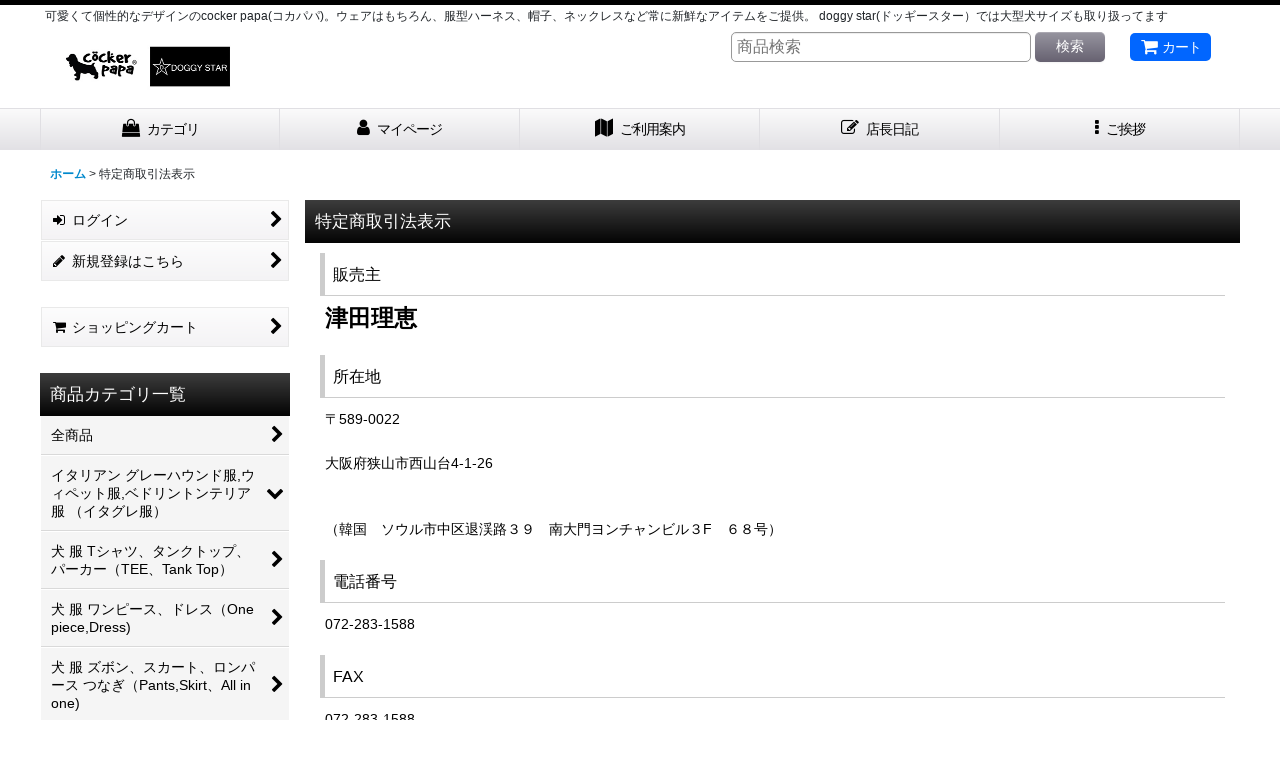

--- FILE ---
content_type: text/html; charset=UTF-8
request_url: https://www.cockerpapa.com/info
body_size: 13141
content:
<!DOCTYPE html><html lang="ja" class="responsive use_hover column_layout wide_layout touch001">
<head>
    <meta charset="utf-8" />
    <title>cocker papa(コカパパ)doggy star(ドッギースター)イタグレ服を中心としたかわいい犬服専門ショップ</title>
    <meta name="keywords" content="イタグレ服/大型犬服/ウィペット服/犬の服" />
    <meta name="description" content="犬服/犬の服/ワンピース/Tシャツ/ロンパース/つなぎ/パーカー/犬のジャンパー/犬のハーネス/犬の帽子/犬のカバン/犬のネクタイ/タンクトップ/大型犬/Tシャツ/首輪/イタリアングレーハウンド服" />
    <meta name="viewport" content="width=device-width, initial-scale=1.0, user-scalable=yes, viewport-fit=cover" />
    <meta name="format-detection" content="telephone=no" />
    <meta name="apple-touch-fullscreen" content="YES" />
    <link rel="alternate" type="application/rss+xml" title="RSS" href="https://www.cockerpapa.com/rss/rss.php" />
    <link rel="canonical" href="https://www.cockerpapa.com/info" />
    <link href="https://www.cockerpapa.com/res/font/icon_font/ocnkiconf.min.css?v=11" rel="stylesheet">
    <link href="https://www.cockerpapa.com/res/touch001/style/ocnk.min.css?v=72" rel="stylesheet" />
    <link href="https://www.cockerpapa.com/res/touch001/style/template.css?1811011563" rel="stylesheet" />
    <link href="https://www.cockerpapa.com/res/touch001/style/default.css?1522656090" rel="stylesheet" />
    <script src="https://www.cockerpapa.com/res/touch001/js/jquery.min.js?1517808840"></script>
<meta name="google-site-verification" content="cT56ygirsidrwnoSNM9CJF06gjb072lC63KltjePVWE" />
<link rel="shortcut icon" type="image/vnd.microsoft.icon" href="https://cockerpapa.ocnk.net/data/cockerpapa/image/favicon.ico">
<link rel="icon" type="image/vnd.microsoft.icon" href="https://cockerpapa.ocnk.net/data/cockerpapa/image/favicon.ico">
<link rel="apple-touch-icon" sizes="57x57" href="https://cockerpapa.ocnk.net/data/cockerpapa/image/apple-touch-icon-57x57.png">
<link rel="apple-touch-icon" sizes="60x60" href="https://cockerpapa.ocnk.net/data/cockerpapa/image/apple-touch-icon-60x60.png">
<link rel="apple-touch-icon" sizes="72x72" href="https://cockerpapa.ocnk.net/data/cockerpapa/image/apple-touch-icon-72x72.png">
<link rel="apple-touch-icon" sizes="76x76" href="https://cockerpapa.ocnk.net/data/cockerpapa/image/apple-touch-icon-76x76.png">
<link rel="apple-touch-icon" sizes="114x114" href="https://cockerpapa.ocnk.net/data/cockerpapa/image/apple-touch-icon-114x114.png">
<link rel="apple-touch-icon" sizes="120x120" href="https://cockerpapa.ocnk.net/data/cockerpapa/image/apple-touch-icon-120x120.png">
<link rel="apple-touch-icon" sizes="144x144" href="https://cockerpapa.ocnk.net/data/cockerpapa/image/apple-touch-icon-144x144.png">
<link rel="apple-touch-icon" sizes="152x152" href="https://cockerpapa.ocnk.net/data/cockerpapa/image/apple-touch-icon-152x152.png">
<link rel="apple-touch-icon" sizes="180x180" href="https://cockerpapa.ocnk.net/data/cockerpapa/image/apple-touch-icon-180x180.png">
<link rel="icon" type="image/png" sizes="192x192" href="https://cockerpapa.ocnk.net/data/cockerpapa/image/android-chrome-192x192.png">
<link rel="icon" type="image/png" sizes="48x48" href="https://cockerpapa.ocnk.net/data/cockerpapa/image/favicon-48x48.png">
<link rel="icon" type="image/png" sizes="96x96" href="https://cockerpapa.ocnk.net/data/cockerpapa/image/favicon-96x96.png">
<link rel="icon" type="image/png" sizes="96x96" href="https://cockerpapa.ocnk.net/data/cockerpapa/image/favicon-160x160.png">
<link rel="icon" type="image/png" sizes="96x96" href="https://cockerpapa.ocnk.net/data/cockerpapa/image/favicon-196x196.png">
<link rel="icon" type="image/png" sizes="16x16" href="https://cockerpapa.ocnk.net/data/cockerpapa/image/favicon-16x16.png">
<link rel="icon" type="image/png" sizes="32x32" href="https://cockerpapa.ocnk.net/data/cockerpapa/image/favicon-32x32.png">
<meta name="msapplication-TileColor" content="#2d88ef">
<meta name="msapplication-TileImage" content="/mstile-144x144.png">
</head>

<body class="legal_page_body">
<div id="container" class="jpn_version visitor use_side_menu has_left_side_menu">
<div id="inner_container" class="vertical_stacking">

<div id="main_wrapper" class="stacking_item">

    <header>
        <div id="header_wrapper" class="standard_header has_search_bar">
            <div id="header" class="header">
                <div class="copy center_aligned_copy fix_center">
可愛くて個性的なデザインのcocker papa(コカパパ)。ウェアはもちろん、服型ハーネス、帽子、ネックレスなど常に新鮮なアイテムをご提供。
doggy star(ドッギースター）では大型犬サイズも取り扱ってます

                </div>
                <div id="header_area" class="fix_center">
                    <div id="inner_header" class="flex_layout flex_j_between flex_nowrap">
                        <div class="header_left menu_opener_box left_menu_opener_box">
<div class="header_nav">
    <ul class="inner_header_nav  flex_layout flex_nowrap inner_header_nav_column1 reset_list_style">
        <li class="header_nav_item wrapped_item h_side_menu_opener flex_layout has_nav_icon" data-type="left">
            <a href="javascript:void(0);" class="nav_btn flex_layout flex_a_center" role="button">
                <div class="nav_text flex_s_center">
                    <i class="fa fa-bars menu_nav_icon" aria-hidden="true"></i>

                    <span class="nav_label"> メニュー</span>
                </div>
            </a>
        </li>
    </ul>
</div>
                        </div>
                        <div class="header_center center_shop_name flex_s_center">
                            <div class="shop_name_box">
                                <div class="shoplogo" itemscope="itemscope" itemtype="http://schema.org/Organization">
                                    <a itemprop="url" href="https://www.cockerpapa.com/">
                                        <img itemprop="logo" src="https://www.cockerpapa.com/data/cockerpapa/image/20220204_bfea31.jpg" alt="cocker papa" />
                                    </a>
                                </div>
                            </div>
                        </div>
                        <div class="header_right header_nav_size1">
<div class="header_nav">
    <ul class="inner_header_nav  flex_layout flex_nowrap flex_j_end inner_header_nav_column1 reset_list_style">
        <li class="header_nav_item wrapped_item h_cart flex_layout has_nav_icon">
            <a href="https://www.cockerpapa.com/cart" class="nav_btn flex_layout flex_a_center">
                <div class="nav_text flex_s_center">
                    <i class="fa fa-shopping-cart menu_nav_icon" aria-hidden="true"><span class="cart_qty"></span></i>

                    <span class="nav_label">カート</span>
                </div>
            </a>
        </li>
    </ul>
</div>
                        </div>
                    </div>
<div class="search_bar hidden_search_bar has_header_right_size1 header_search_bar">
    <div class="inner_search_bar fix_center">
                                    <div class="search form_data" itemscope="itemscope" itemtype="http://schema.org/WebSite">
                                <meta itemprop="url" content="https://www.cockerpapa.com" />
                                <form class="search_form" method="get" action="https://www.cockerpapa.com/product-list" role="search" itemprop="potentialAction" itemscope="itemscope" itemtype="http://schema.org/SearchAction">
                                    <meta itemprop="target" content="https://www.cockerpapa.com/product-list/?keyword={keyword}" />
                                    <input type="hidden" name="search_tmp" value="検索">                                    <input type="search" class="search_box" name="keyword" value="" placeholder="商品検索" itemprop="query-input" />
                                    <span class="global_btn">
                                        <button type="submit" class="searchinput btn_color_common btn_size_small vami" name="Submit" value="検索">
                                            <span class="button_head_space"></span>
                                            <span class="button_text">検索</span>
                                            <span class="button_end_space"></span>
                                        </button>

                                    </span>
                                </form>
                            </div>

        <span class="close_btn_box">
            <a href="javascript:void(0);" class="search_close icon_btn" aria-label="キャンセル" role="button">
                <span class="close_btn"><i class="fa fa-times" aria-hidden="true"></i></span>
            </a>
        </span>
    </div>
</div>
                </div>
            </div>

            <nav class="header_global_nav wide_decrement_column">
<div class="global_nav column6">
    <ul class="inner_global_nav  flex_layout flex_nowrap fix_center reset_list_style">
        <li class="global_nav_item wrapped_item g_category flex_layout has_nav_icon">
            <a href="https://www.cockerpapa.com/category" class="nav_btn flex_layout flex_a_center">
                <div class="nav_text flex_s_center">
                    <i class="fa fa-shopping-bag menu_nav_icon" aria-hidden="true"></i>

                    <span class="nav_label">カテゴリ</span>
                </div>
            </a>
        </li>
        <li class="global_nav_item wrapped_item g_member flex_layout has_nav_icon">
            <a href="https://www.cockerpapa.com/member" class="nav_btn flex_layout flex_a_center secure_link">
                <div class="nav_text flex_s_center">
                    <i class="fa fa-user menu_nav_icon" aria-hidden="true"></i>

                    <span class="nav_label">マイページ</span>
                </div>
            </a>
        </li>
        <li class="global_nav_item wrapped_item g_search flex_layout has_nav_icon search_bar_opener">
            <a href="javascript:void(0);" class="nav_btn flex_layout flex_a_center" aria-haspopup="true" role="button">
                <div class="nav_text flex_s_center">
                    <i class="fa fa-search menu_nav_icon" aria-hidden="true"></i>

                    <span class="nav_label">商品検索</span>
                </div>
            </a>
        </li>
        <li class="global_nav_item wrapped_item g_help flex_layout has_nav_icon">
            <a href="https://www.cockerpapa.com/help" class="nav_btn flex_layout flex_a_center">
                <div class="nav_text flex_s_center">
                    <i class="fa fa-map menu_nav_icon" aria-hidden="true"></i>

                    <span class="nav_label">ご利用案内</span>
                </div>
            </a>
        </li>
        <li class="global_nav_item wrapped_item g_diary flex_layout has_nav_icon">
            <a href="https://www.cockerpapa.com/diary" class="nav_btn flex_layout flex_a_center">
                <div class="nav_text flex_s_center">
                    <i class="fa fa-pencil-square-o menu_nav_icon" aria-hidden="true"></i>

                    <span class="nav_label">店長日記</span>
                </div>
            </a>
        </li>
        <li class="global_nav_item wrapped_item g_menu flex_layout has_nav_icon" data-type="toggle">
            <a href="javascript:void(0);" class="nav_btn flex_layout flex_a_center" aria-haspopup="true" role="button">
                <div class="nav_text flex_s_center">
                    <i class="fa fa-ellipsis-v menu_nav_icon" aria-hidden="true"></i>

                    <span class="nav_label">ご挨拶</span>
                </div>
            </a>
        </li>
    </ul>
</div>
            </nav>

            <div class="popup_base popup_base_menu fix_center">
                <div class="popup_nav_area popup_primal_menu hidden_nav_area fix_center" aria-hidden="true" aria-expanded="false" role="dialog">
                    <div class="inner_popup_nav_area popup_nav_box fix_center">
                        <div class="upper_popup_nav">
<div class="header_font_setting">
    <div class="font_setting">
        <span class="set_font_title">文字サイズ<span class="colon">:</span></span>
        <span class="set_font_normal"></span><span class="set_font_large"></span>
    </div>
</div>
                            <div class="upper_popup_nav_free_space custom_space">
Welcome to cocker papa！！
 今までなかったCUTEで個性的なファッションを繰り広げていくコカパパ。ウェアはもちろん、帽子、ネックレスなど常に新鮮なアイテムをご提供。
これからの活躍が期待できるブランドです。
2012年7月　コカパパのセカンドラインDoggy Starがブランド化致しました。
BIGSIZEやオリジナルマークGlasses Rabbitなどコカパパと違ったティストのラインアップもご期待ください。
 商品取扱店も募集中です！

 cocker papaやDoggy Starの商品をお店で販売希望の方お気軽に下記E-mailにてお問い合わせ下さい！！
cockerpapa73@yahoo.co.jp 
                            </div>
                        </div>
<div class="popup_nav column1">
    <ul class="inner_popup_nav  flex_layout advanced_flex_wrap padfix reset_list_style" data-inner=".nav_text">
        <li class="popup_nav_item wrapped_item t_home flex_layout has_nav_icon">
            <a href="https://www.cockerpapa.com/" class="nav_btn flex_layout flex_a_center">
                <div class="nav_text flex_s_center">
                    <i class="fa fa-home menu_nav_icon" aria-hidden="true"></i>
                    <i class="fa fa-chevron-right right_side_nav_icon chevron_right_icon" aria-hidden="true"></i>

                    <span class="nav_label">ホーム</span>
                </div>
            </a>
        </li>
        <li class="popup_nav_item wrapped_item t_cart flex_layout has_nav_icon">
            <a href="https://www.cockerpapa.com/cart" class="nav_btn flex_layout flex_a_center">
                <div class="nav_text flex_s_center">
                    <i class="fa fa-shopping-cart menu_nav_icon" aria-hidden="true"><span class="cart_qty"></span></i>
                    <i class="fa fa-chevron-right right_side_nav_icon chevron_right_icon" aria-hidden="true"></i>

                    <span class="nav_label">ショッピングカート</span>
                </div>
            </a>
        </li>
        <li class="popup_nav_item wrapped_item t_register flex_layout has_nav_icon">
            <a href="https://www.cockerpapa.com/register" class="nav_btn flex_layout flex_a_center secure_link">
                <div class="nav_text flex_s_center">
                    <i class="fa fa-pencil menu_nav_icon" aria-hidden="true"></i>
                    <i class="fa fa-chevron-right right_side_nav_icon chevron_right_icon" aria-hidden="true"></i>

                    <span class="nav_label">新規登録はこちら</span>
                </div>
            </a>
        </li>
        <li class="popup_nav_item wrapped_item t_singin flex_layout has_nav_icon">
            <a href="https://www.cockerpapa.com/member-login" class="nav_btn flex_layout flex_a_center secure_link">
                <div class="nav_text flex_s_center">
                    <i class="fa fa-sign-in menu_nav_icon" aria-hidden="true"></i>
                    <i class="fa fa-chevron-right right_side_nav_icon chevron_right_icon" aria-hidden="true"></i>

                    <span class="nav_label">ログイン</span>
                </div>
            </a>
        </li>
        <li class="popup_nav_item wrapped_item t_search flex_layout has_nav_icon search_bar_opener">
            <a href="javascript:void(0);" class="nav_btn flex_layout flex_a_center" aria-haspopup="true" role="button">
                <div class="nav_text flex_s_center">
                    <i class="fa fa-search menu_nav_icon" aria-hidden="true"></i>
                    <i class="fa fa-chevron-right right_side_nav_icon chevron_right_icon" aria-hidden="true"></i>

                    <span class="nav_label">商品検索</span>
                </div>
            </a>
        </li>
        <li class="popup_nav_item wrapped_item t_category flex_layout has_nav_icon">
            <a href="https://www.cockerpapa.com/category" class="nav_btn flex_layout flex_a_center">
                <div class="nav_text flex_s_center">
                    <i class="fa fa-shopping-bag menu_nav_icon" aria-hidden="true"></i>
                    <i class="fa fa-chevron-right right_side_nav_icon chevron_right_icon" aria-hidden="true"></i>

                    <span class="nav_label">商品カテゴリ一覧</span>
                </div>
            </a>
        </li>
        <li class="popup_nav_item wrapped_item item_list_link t_newitem flex_layout has_nav_icon">
            <a href="https://www.cockerpapa.com/new" class="nav_btn flex_layout flex_a_center">
                <div class="nav_text flex_s_center">
                    <i class="fa fa-diamond menu_nav_icon" aria-hidden="true"></i>
                    <i class="fa fa-chevron-right right_side_nav_icon chevron_right_icon" aria-hidden="true"></i>

                    <span class="nav_label">新作と今月のおすすめ</span>
                </div>
            </a>
        </li>
        <li class="popup_nav_item wrapped_item t_recommend flex_layout has_nav_icon">
            <a href="https://www.cockerpapa.com/pickup" class="nav_btn flex_layout flex_a_center">
                <div class="nav_text flex_s_center">
                    <i class="fa fa-thumbs-o-up menu_nav_icon" aria-hidden="true"></i>
                    <i class="fa fa-chevron-right right_side_nav_icon chevron_right_icon" aria-hidden="true"></i>

                    <span class="nav_label">セール商品おすすめ</span>
                </div>
            </a>
        </li>
        <li class="popup_nav_item wrapped_item item_list_link t_ranking flex_layout has_nav_icon">
            <a href="https://www.cockerpapa.com/ranking" class="nav_btn flex_layout flex_a_center">
                <div class="nav_text flex_s_center">
                    <i class="fa fa-trophy menu_nav_icon" aria-hidden="true"></i>
                    <i class="fa fa-chevron-right right_side_nav_icon chevron_right_icon" aria-hidden="true"></i>

                    <span class="nav_label">人気商品</span>
                </div>
            </a>
        </li>
        <li class="popup_nav_item wrapped_item t_info flex_layout nav_on has_nav_icon">
            <a href="https://www.cockerpapa.com/info" class="nav_btn flex_layout flex_a_center">
                <div class="nav_text flex_s_center">
                    <i class="fa fa-file-text menu_nav_icon" aria-hidden="true"></i>
                    <i class="fa fa-chevron-right right_side_nav_icon chevron_right_icon" aria-hidden="true"></i>

                    <span class="nav_label">特定商取引法表示</span>
                </div>
            </a>
        </li>
        <li class="popup_nav_item wrapped_item t_help flex_layout has_nav_icon">
            <a href="https://www.cockerpapa.com/help" class="nav_btn flex_layout flex_a_center">
                <div class="nav_text flex_s_center">
                    <i class="fa fa-map menu_nav_icon" aria-hidden="true"></i>
                    <i class="fa fa-chevron-right right_side_nav_icon chevron_right_icon" aria-hidden="true"></i>

                    <span class="nav_label">ご利用案内</span>
                </div>
            </a>
        </li>
        <li class="popup_nav_item wrapped_item t_contact flex_layout has_nav_icon">
            <a href="https://www.cockerpapa.com/contact" class="nav_btn flex_layout flex_a_center secure_link">
                <div class="nav_text flex_s_center">
                    <i class="fa fa-envelope menu_nav_icon" aria-hidden="true"></i>
                    <i class="fa fa-chevron-right right_side_nav_icon chevron_right_icon" aria-hidden="true"></i>

                    <span class="nav_label">お問い合せ</span>
                </div>
            </a>
        </li>
    </ul>
</div>
                        <div class="lower_popup_nav">
                        </div>
                        <div class="nav_close_box">
                            <a href="javascript:void(0);" class="nav_close" aria-label="閉じる" role="button"><span class="nav_close_btn"><i class="fa fa-times" aria-hidden="true"></i></span></a>
                        </div>
                        <a class="close_btn_box icon_btn" href="javascript:void(0);" aria-label="閉じる" role="button">
                            <span class="close_btn">
                                <i class="fa fa-times" aria-hidden="true"></i>
                            </span>
                        </a>
                    </div>
                </div>
            </div>

        </div>
    </header>


    <div id="contents" class="layout_2_col standard_contents">

<div class="breadcrumb_area fix_center">
    <ol class="breadcrumb_list" itemscope itemtype="https://schema.org/BreadcrumbList">
        <li class="breadcrumb_nav breadcrumb_nav1" itemprop="itemListElement" itemscope itemtype="https://schema.org/ListItem">
            <a href="https://www.cockerpapa.com/" itemprop="item">
                <span class="breadcrumb_text" itemprop="name">ホーム</span>
            </a>
            <meta itemprop="position" content="1">
        </li>
        <li class="breadcrumb_nav" itemprop="itemListElement" itemscope itemtype="https://schema.org/ListItem">
            <span class="gt">&gt;</span>
                <span class="thispage" itemprop="name">特定商取引法表示</span>
            <meta itemprop="position" content="2">
        </li>
    </ol>
</div>

        <div id="inner_contents" class="clearfix fix_center">

            <div id="maincol">
                <main id="main_container">
                    <div id="inner_main_container">

                        <article>

                            <div class="page_box legal">

                                <div class="page_title">
                                    <h2>
                                        <span class="title_head_space"></span>
                                        <span class="title_text">特定商取引法表示</span>
                                        <span class="title_end_space"></span>

                                    </h2>
                                </div>


                                <div class="page_contents legal_contents">
                                    <div class="inner_page_contents box_both_ends_small_space">
                                        <div class="contents_info_box legal_data_list">
                                                <dl class="contents_info_data legal_shop_name">
                                                <dt class="contents_title">
                                                    <span class="contents_header">販売主</span>
                                                </dt>
                                                <dd class="contents_desc">
                                                    <div class="cell_box">
                                                                            <h1>津田理恵</h1>
                                                                        </div>
                                                </dd>
                                            </dl>
                                                    <dl class="contents_info_data legal_address">
                                                <dt class="contents_title">
                                                    <span class="contents_header">所在地</span>
                                                </dt>
                                                <dd class="contents_desc">
                                                    <div class="cell_box">
                                                                〒589-0022<br />
<br />
大阪府狭山市西山台4-1-26<br />
<br />
<br />
（韓国　ソウル市中区退渓路３９　南大門ヨンチャンビル３F　６８号）
                                                            </div>
                                                </dd>
                                            </dl>
                                                    <dl class="contents_info_data legal_tel">
                                                <dt class="contents_title">
                                                    <span class="contents_header">電話番号</span>
                                                </dt>
                                                <dd class="contents_desc">
                                                    <div class="cell_box">
                                                                            <span class="legal_text">072-283-1588</span>
                                                                        </div>
                                                </dd>
                                            </dl>
                                                    <dl class="contents_info_data legal_fax">
                                                <dt class="contents_title">
                                                    <span class="contents_header">FAX</span>
                                                </dt>
                                                <dd class="contents_desc">
                                                    <div class="cell_box">
                                                                            <span class="legal_text">072-283-1588</span>
                                                                        </div>
                                                </dd>
                                            </dl>
                                                    <dl class="contents_info_data legal_email">
                                                <dt class="contents_title">
                                                    <span class="contents_header">メールアドレス</span>
                                                </dt>
                                                <dd class="contents_desc">
                                                    <div class="cell_box">
                                                                            <span class="legal_text"><a href="mailto:&#99;&#111;&#99;&#107;&#101;&#114;&#112;&#97;&#112;&#97;&#55;&#51;&#64;&#121;&#97;&#104;&#111;&#111;&#46;&#99;&#111;&#46;&#106;&#112;">&#99;&#111;&#99;&#107;&#101;&#114;&#112;&#97;&#112;&#97;&#55;&#51;&#64;&#121;&#97;&#104;&#111;&#111;&#46;&#99;&#111;&#46;&#106;&#112;</a></span>
                                                                        </div>
                                                </dd>
                                            </dl>
                                                    <dl class="contents_info_data legal_cperson">
                                                <dt class="contents_title">
                                                    <span class="contents_header">販売責任者</span>
                                                </dt>
                                                <dd class="contents_desc">
                                                    <div class="cell_box">
                                                                            <span class="legal_text">津田理恵</span>
                                                                        </div>
                                                </dd>
                                            </dl>
                                                    <dl class="contents_info_data legal_charge">
                                                <dt class="contents_title">
                                                    <span class="contents_header">商品代金以外の必要料金</span>
                                                </dt>
                                                <dd class="contents_desc">
                                                    <div class="cell_box">
                                                                定形外郵便　一律２５０円
                                                            </div>
                                                </dd>
                                            </dl>
                                                    <dl class="contents_info_data legal_time">
                                                <dt class="contents_title">
                                                    <span class="contents_header">商品代金の支払い時期</span>
                                                </dt>
                                                <dd class="contents_desc">
                                                    <div class="cell_box">
                                                                在庫を確認し、メールにてお支払い金額、発送方法をご連絡いたします。<br />
メールが届いたら3日以内にお支払い下さい。3日を過ぎるとキャンセル扱いさせていただきます。
                                                            </div>
                                                </dd>
                                            </dl>
                                                        <dl class="contents_info_data legal_delivery">
                                                <dt class="contents_title">
                                                    <span class="contents_header">商品引渡時期</span>
                                                </dt>
                                                <dd class="contents_desc">
                                                    <div class="cell_box">
                                                                ご入金確認後商品発送いたします。<br />
即日発送と記載している商品は入金確認後１，２日後発送。(土、日曜、祝日を除く）<br />
表記の無い商品は入金確認後２週間以内に発送。
                                                            </div>
                                                </dd>
                                            </dl>
                                                    <dl class="contents_info_data legal_payment">
                                                <dt class="contents_title">
                                                    <span class="contents_header">お支払い方法</span>
                                                </dt>
                                                <dd class="contents_desc">
                                                    <div class="cell_box">
                                                                            PayPayオンライン, クレジットカード, PayPal, 銀行振込
                                                                        </div>
                                                </dd>
                                            </dl>
                                                    <dl class="contents_info_data legal_return">
                                                <dt class="contents_title">
                                                    <span class="contents_header">返品・交換について</span>
                                                </dt>
                                                <dd class="contents_desc">
                                                    <div class="cell_box">
                                                                商品が届いてから1週間以内にメールにてお知らせ下さい。<br />
1週間が過ぎると無効となります。
                                                            </div>
                                                </dd>
                                            </dl>
                                                        </div>
                                    </div>
                                </div>
                            </div>
                        </article>

                    </div>
                </main>
            </div>

            <aside id="left_side_col" class="side_col">
                <div class="side_container has_toggle_menu_list">
                    <div class="inner_side_container">
                        <div class="side_box login_nav_box side_section">
<div class="side_nav column1 basic_nav">
    <ul class="inner_side_nav  inner_basic_nav flex_nowrap padfix reset_list_style" data-inner=".nav_text">
        <li class="basic_nav_item wrapped_item s_singin flex_layout has_nav_icon">
            <a href="https://www.cockerpapa.com/member-login" class="nav_btn flex_layout flex_a_center secure_link">
                <div class="nav_text flex_s_center">
                    <i class="fa fa-sign-in menu_nav_icon" aria-hidden="true"></i>
                    <i class="fa fa-chevron-right right_side_nav_icon chevron_right_icon" aria-hidden="true"></i>

                    <span class="nav_label">ログイン</span>
                </div>
            </a>
        </li>
        <li class="basic_nav_item wrapped_item s_register flex_layout has_nav_icon">
            <a href="https://www.cockerpapa.com/register" class="nav_btn flex_layout flex_a_center secure_link">
                <div class="nav_text flex_s_center">
                    <i class="fa fa-pencil menu_nav_icon" aria-hidden="true"></i>
                    <i class="fa fa-chevron-right right_side_nav_icon chevron_right_icon" aria-hidden="true"></i>

                    <span class="nav_label">新規登録はこちら</span>
                </div>
            </a>
        </li>
    </ul>
</div>
                        </div>
                        <div class="side_box cart_nav_box side_section">
<div class="side_nav column1 basic_nav">
    <ul class="inner_side_nav  inner_basic_nav flex_nowrap padfix reset_list_style" data-inner=".nav_text">
        <li class="basic_nav_item wrapped_item s_cart flex_layout has_nav_icon">
            <a href="https://www.cockerpapa.com/cart" class="nav_btn flex_layout flex_a_center">
                <div class="nav_text flex_s_center">
                    <i class="fa fa-shopping-cart menu_nav_icon" aria-hidden="true"><span class="cart_qty"></span></i>
                    <i class="fa fa-chevron-right right_side_nav_icon chevron_right_icon" aria-hidden="true"></i>

                    <span class="nav_label">ショッピングカート</span>
                </div>
            </a>
        </li>
    </ul>
</div>
                        </div>
                                                                                                        <section class="side_box category_nav_box side_section">
                            <div class="section_title">
                                <h2>
                                    <span class="title_head_space"></span>
                                    <span class="title_text">商品カテゴリ一覧</span>
                                    <span class="title_end_space"></span>
                                </h2>
                            </div>
                            <div class="side_itemlist_nav category_nav">
                                <ul class="menu_link_list inner_itemlist_nav toggle_menu_list">
                                    <li class="menu_link_item itemlist_nav_item all_items">
                                        <a href="https://www.cockerpapa.com/product-list" class="parental_menu_link item_list_link nav_btn">
                                            <span class="nav_space"></span>
                                            <i class="fa fa-chevron-right right_side_nav_icon chevron_right_icon" aria-hidden="true"></i>
                                            <span class="nav_label">全商品</span>
                                        </a>
                                    </li>
                                    <li class="menu_link_item itemlist_nav_item maincategory26 has_sub_menu">
                                        <a href="javascript:void(0);" class="parental_menu_link item_list_link nav_btn categorylink26 open_sub_menu_link">
                                            <div class="nav_text flex_s_center">
                                                <span class="nav_space"></span>
                                                <i class="fa fa-chevron-down right_side_nav_icon" aria-hidden="true"></i>
                                                <span class="nav_label">
                                                    イタリアン グレーハウンド服,ウィペット服,ベドリントンテリア服 （イタグレ服）
                                                </span>
                                            </div>
                                        </a>
                                        <ul class="sub_menu_link_list" style="display: none;">
                                            <li class="all_sub_category all_items">
                                                <a href="https://www.cockerpapa.com/product-list/26" class="sub_menu_link itemlist_nav_item item_list_link nav_btn">
                                                    <span class="nav_space"></span>
                                                    <i class="fa fa-chevron-right right_side_nav_icon chevron_right_icon" aria-hidden="true"></i>
                                                    <span class="nav_label">
                                                        全商品 (イタリアン グレーハウンド服,ウィペット服,ベドリントンテリア服 （イタグレ服）)
                                                    </span>
                                                </a>
                                            </li>

                                            <li class="sub_menu_link_item subcategory29">
                                                <a href="https://www.cockerpapa.com/product-list/29" class="sub_menu_link itemlist_nav_item item_list_link nav_btn subcategorylink29">
                                                    <span class="nav_space"></span>
                                                    <i class="fa fa-chevron-right right_side_nav_icon chevron_right_icon" aria-hidden="true"></i>
                                                    <span class="nav_label">
                                                        イタリアングレーハウンド服S M L XL 2XL 3XL (イタグレ服,ウィペット服、ベドリントンテリア服）
                                                    </span>
                                                </a>
                                            </li>
                                        </ul>
                                    </li>
                                    <li class="menu_link_item itemlist_nav_item maincategory6">
                                        <a href="https://www.cockerpapa.com/product-list/6" class="parental_menu_link item_list_link nav_btn categorylink6">
                                            <div class="nav_text flex_s_center">
                                                <span class="nav_space"></span>
                                                <i class="fa fa-chevron-right right_side_nav_icon chevron_right_icon" aria-hidden="true"></i>
                                                <span class="nav_label">
                                                    犬 服 Tシャツ、タンクトップ、パーカー（TEE、Tank Top）
                                                </span>
                                            </div>
                                        </a>
                                    </li>
                                    <li class="menu_link_item itemlist_nav_item maincategory1">
                                        <a href="https://www.cockerpapa.com/product-list/1" class="parental_menu_link item_list_link nav_btn categorylink1">
                                            <div class="nav_text flex_s_center">
                                                <span class="nav_space"></span>
                                                <i class="fa fa-chevron-right right_side_nav_icon chevron_right_icon" aria-hidden="true"></i>
                                                <span class="nav_label">
                                                    犬 服 ワンピース、ドレス（One piece,Dress)
                                                </span>
                                            </div>
                                        </a>
                                    </li>
                                    <li class="menu_link_item itemlist_nav_item maincategory2">
                                        <a href="https://www.cockerpapa.com/product-list/2" class="parental_menu_link item_list_link nav_btn categorylink2">
                                            <div class="nav_text flex_s_center">
                                                <span class="nav_space"></span>
                                                <i class="fa fa-chevron-right right_side_nav_icon chevron_right_icon" aria-hidden="true"></i>
                                                <span class="nav_label">
                                                    犬 服  ズボン、スカート、ロンパース つなぎ（Pants,Skirt、All in  one)
                                                </span>
                                            </div>
                                        </a>
                                    </li>
                                    <li class="menu_link_item itemlist_nav_item maincategory3">
                                        <a href="https://www.cockerpapa.com/product-list/3" class="parental_menu_link item_list_link nav_btn categorylink3">
                                            <div class="nav_text flex_s_center">
                                                <span class="nav_space"></span>
                                                <i class="fa fa-chevron-right right_side_nav_icon chevron_right_icon" aria-hidden="true"></i>
                                                <span class="nav_label">
                                                    犬 服 コート、ジャンパー（Coat,Jumper)
                                                </span>
                                            </div>
                                        </a>
                                    </li>
                                    <li class="menu_link_item itemlist_nav_item maincategory30">
                                        <a href="https://www.cockerpapa.com/product-list/30" class="parental_menu_link item_list_link nav_btn categorylink30">
                                            <div class="nav_text flex_s_center">
                                                <span class="nav_space"></span>
                                                <i class="fa fa-chevron-right right_side_nav_icon chevron_right_icon" aria-hidden="true"></i>
                                                <span class="nav_label">
                                                    ダックスフンド 服 ds S M L XL(Dachshund)
                                                </span>
                                            </div>
                                        </a>
                                    </li>
                                    <li class="menu_link_item itemlist_nav_item maincategory32">
                                        <a href="https://www.cockerpapa.com/product-list/32" class="parental_menu_link item_list_link nav_btn categorylink32">
                                            <div class="nav_text flex_s_center">
                                                <span class="nav_space"></span>
                                                <i class="fa fa-chevron-right right_side_nav_icon chevron_right_icon" aria-hidden="true"></i>
                                                <span class="nav_label">
                                                    フレンチブルドッグ 服 イングリッシュブルドッグ  パグ ブルドッグ フレブル服
                                                </span>
                                            </div>
                                        </a>
                                    </li>
                                    <li class="menu_link_item itemlist_nav_item maincategory31">
                                        <a href="https://www.cockerpapa.com/product-list/31" class="parental_menu_link item_list_link nav_btn categorylink31">
                                            <div class="nav_text flex_s_center">
                                                <span class="nav_space"></span>
                                                <i class="fa fa-chevron-right right_side_nav_icon chevron_right_icon" aria-hidden="true"></i>
                                                <span class="nav_label">
                                                    ウェルシュ コーギー 服 2XL 3XL 4XL 5XL (Welsh Corgi)
                                                </span>
                                            </div>
                                        </a>
                                    </li>
                                    <li class="menu_link_item itemlist_nav_item maincategory4">
                                        <a href="https://www.cockerpapa.com/product-list/4" class="parental_menu_link item_list_link nav_btn categorylink4">
                                            <div class="nav_text flex_s_center">
                                                <span class="nav_space"></span>
                                                <i class="fa fa-chevron-right right_side_nav_icon chevron_right_icon" aria-hidden="true"></i>
                                                <span class="nav_label">
                                                    犬 の 帽子、 ヘアピン (hat ,cap, pin）
                                                </span>
                                            </div>
                                        </a>
                                    </li>
                                    <li class="menu_link_item itemlist_nav_item maincategory14">
                                        <a href="https://www.cockerpapa.com/product-list/14" class="parental_menu_link item_list_link nav_btn categorylink14">
                                            <div class="nav_text flex_s_center">
                                                <span class="nav_space"></span>
                                                <i class="fa fa-chevron-right right_side_nav_icon chevron_right_icon" aria-hidden="true"></i>
                                                <span class="nav_label">
                                                    犬用品 ハーネス 胴輪、首輪、リード（Harness、Collar, Lead）
                                                </span>
                                            </div>
                                        </a>
                                    </li>
                                    <li class="menu_link_item itemlist_nav_item maincategory5">
                                        <a href="https://www.cockerpapa.com/product-list/5" class="parental_menu_link item_list_link nav_btn categorylink5">
                                            <div class="nav_text flex_s_center">
                                                <span class="nav_space"></span>
                                                <i class="fa fa-chevron-right right_side_nav_icon chevron_right_icon" aria-hidden="true"></i>
                                                <span class="nav_label">
                                                    犬 の アクセアリー ネックレス、 ネクタイ、 スタイ(NECKLACE,NeckTie,Bib）
                                                </span>
                                            </div>
                                        </a>
                                    </li>
                                    <li class="menu_link_item itemlist_nav_item maincategory9">
                                        <a href="https://www.cockerpapa.com/product-list/9" class="parental_menu_link item_list_link nav_btn categorylink9">
                                            <div class="nav_text flex_s_center">
                                                <span class="nav_space"></span>
                                                <i class="fa fa-chevron-right right_side_nav_icon chevron_right_icon" aria-hidden="true"></i>
                                                <span class="nav_label">
                                                    大型犬 服 2XL~10kg  (胸囲54cm着丈37.5cm）
                                                </span>
                                            </div>
                                        </a>
                                    </li>
                                    <li class="menu_link_item itemlist_nav_item maincategory10">
                                        <a href="https://www.cockerpapa.com/product-list/10" class="parental_menu_link item_list_link nav_btn categorylink10">
                                            <div class="nav_text flex_s_center">
                                                <span class="nav_space"></span>
                                                <i class="fa fa-chevron-right right_side_nav_icon chevron_right_icon" aria-hidden="true"></i>
                                                <span class="nav_label">
                                                    大型犬 服  3XL~15kg (胸囲62cm着丈43.5cm）
                                                </span>
                                            </div>
                                        </a>
                                    </li>
                                    <li class="menu_link_item itemlist_nav_item maincategory11">
                                        <a href="https://www.cockerpapa.com/product-list/11" class="parental_menu_link item_list_link nav_btn categorylink11">
                                            <div class="nav_text flex_s_center">
                                                <span class="nav_space"></span>
                                                <i class="fa fa-chevron-right right_side_nav_icon chevron_right_icon" aria-hidden="true"></i>
                                                <span class="nav_label">
                                                    大型犬 服 4XL~20kg (胸囲69cm 着丈47.5cm）
                                                </span>
                                            </div>
                                        </a>
                                    </li>
                                    <li class="menu_link_item itemlist_nav_item maincategory12">
                                        <a href="https://www.cockerpapa.com/product-list/12" class="parental_menu_link item_list_link nav_btn categorylink12">
                                            <div class="nav_text flex_s_center">
                                                <span class="nav_space"></span>
                                                <i class="fa fa-chevron-right right_side_nav_icon chevron_right_icon" aria-hidden="true"></i>
                                                <span class="nav_label">
                                                    大型犬 服 5XL~25kg(胸囲82cm 着丈56.5cm）
                                                </span>
                                            </div>
                                        </a>
                                    </li>
                                    <li class="menu_link_item itemlist_nav_item maincategory13">
                                        <a href="https://www.cockerpapa.com/product-list/13" class="parental_menu_link item_list_link nav_btn categorylink13">
                                            <div class="nav_text flex_s_center">
                                                <span class="nav_space"></span>
                                                <i class="fa fa-chevron-right right_side_nav_icon chevron_right_icon" aria-hidden="true"></i>
                                                <span class="nav_label">
                                                    大型犬 服 6XL~30kg (胸囲89cm 着丈63cm）
                                                </span>
                                            </div>
                                        </a>
                                    </li>
                                    <li class="menu_link_item itemlist_nav_item maincategory18">
                                        <a href="https://www.cockerpapa.com/product-list/18" class="parental_menu_link item_list_link nav_btn categorylink18">
                                            <div class="nav_text flex_s_center">
                                                <span class="nav_space"></span>
                                                <i class="fa fa-chevron-right right_side_nav_icon chevron_right_icon" aria-hidden="true"></i>
                                                <span class="nav_label">
                                                    SALE 商品 イタグレ服(S M L XL 2XL 3XL)、犬服 アウトレット  (XS S M L XL)
                                                </span>
                                            </div>
                                        </a>
                                    </li>
                                    <li class="menu_link_item itemlist_nav_item maincategory19 has_sub_menu">
                                        <a href="javascript:void(0);" class="parental_menu_link item_list_link nav_btn categorylink19 open_sub_menu_link">
                                            <div class="nav_text flex_s_center">
                                                <span class="nav_space"></span>
                                                <i class="fa fa-chevron-down right_side_nav_icon" aria-hidden="true"></i>
                                                <span class="nav_label">
                                                    SALE 大型 犬 商品　(2XL 3XL 4XL 5XL 6XL)
                                                </span>
                                            </div>
                                        </a>
                                        <ul class="sub_menu_link_list" style="display: none;">
                                            <li class="all_sub_category all_items">
                                                <a href="https://www.cockerpapa.com/product-list/19" class="sub_menu_link itemlist_nav_item item_list_link nav_btn">
                                                    <span class="nav_space"></span>
                                                    <i class="fa fa-chevron-right right_side_nav_icon chevron_right_icon" aria-hidden="true"></i>
                                                    <span class="nav_label">
                                                        全商品 (SALE 大型 犬 商品　(2XL 3XL 4XL 5XL 6XL))
                                                    </span>
                                                </a>
                                            </li>

                                            <li class="sub_menu_link_item subcategory25">
                                                <a href="https://www.cockerpapa.com/product-list/25" class="sub_menu_link itemlist_nav_item item_list_link nav_btn subcategorylink25">
                                                    <span class="nav_space"></span>
                                                    <i class="fa fa-chevron-right right_side_nav_icon chevron_right_icon" aria-hidden="true"></i>
                                                    <span class="nav_label">
                                                        SALE 大型 犬 商品 ２XL
                                                    </span>
                                                </a>
                                            </li>
                                            <li class="sub_menu_link_item subcategory21">
                                                <a href="https://www.cockerpapa.com/product-list/21" class="sub_menu_link itemlist_nav_item item_list_link nav_btn subcategorylink21">
                                                    <span class="nav_space"></span>
                                                    <i class="fa fa-chevron-right right_side_nav_icon chevron_right_icon" aria-hidden="true"></i>
                                                    <span class="nav_label">
                                                        SALE 大型 犬 商品 ３XL
                                                    </span>
                                                </a>
                                            </li>
                                            <li class="sub_menu_link_item subcategory22">
                                                <a href="https://www.cockerpapa.com/product-list/22" class="sub_menu_link itemlist_nav_item item_list_link nav_btn subcategorylink22">
                                                    <span class="nav_space"></span>
                                                    <i class="fa fa-chevron-right right_side_nav_icon chevron_right_icon" aria-hidden="true"></i>
                                                    <span class="nav_label">
                                                        SALE 大型 犬 商品 ４XL
                                                    </span>
                                                </a>
                                            </li>
                                            <li class="sub_menu_link_item subcategory23">
                                                <a href="https://www.cockerpapa.com/product-list/23" class="sub_menu_link itemlist_nav_item item_list_link nav_btn subcategorylink23">
                                                    <span class="nav_space"></span>
                                                    <i class="fa fa-chevron-right right_side_nav_icon chevron_right_icon" aria-hidden="true"></i>
                                                    <span class="nav_label">
                                                        SALE 大型 犬 商品 ５XL
                                                    </span>
                                                </a>
                                            </li>
                                            <li class="sub_menu_link_item subcategory24">
                                                <a href="https://www.cockerpapa.com/product-list/24" class="sub_menu_link itemlist_nav_item item_list_link nav_btn subcategorylink24">
                                                    <span class="nav_space"></span>
                                                    <i class="fa fa-chevron-right right_side_nav_icon chevron_right_icon" aria-hidden="true"></i>
                                                    <span class="nav_label">
                                                        SALE 大型 犬 商品 ６XL
                                                    </span>
                                                </a>
                                            </li>
                                        </ul>
                                    </li>
                                    <li class="menu_link_item itemlist_nav_item maincategory7">
                                        <a href="https://www.cockerpapa.com/product-list/7" class="parental_menu_link item_list_link nav_btn categorylink7">
                                            <div class="nav_text flex_s_center">
                                                <span class="nav_space"></span>
                                                <i class="fa fa-chevron-right right_side_nav_icon chevron_right_icon" aria-hidden="true"></i>
                                                <span class="nav_label">
                                                    Size Chart(XS〜５XL)
                                                </span>
                                            </div>
                                        </a>
                                    </li>
                                </ul>
                            </div>

                        </section>

                        <section class="side_box pickupcategory_nav_box s_group_box side_section">
                            <div class="section_title">
                                <h2>
                                    <span class="title_head_space"></span>
                                    <span class="title_text">特集</span>
                                    <span class="title_end_space"></span>
                                </h2>
                            </div>
<div class="side_itemlist_nav column1 pickupcategory_nav">
    <ul class="inner_itemlist_nav inner_pickupcategory_nav flex_nowrap padfix reset_list_style" data-inner=".nav_text">
    </ul>
</div>
                        </section>
                        <div class="side_box basic_nav_box side_section">
<div class="side_nav column1 basic_nav">
    <ul class="inner_side_nav  inner_basic_nav flex_nowrap padfix reset_list_style" data-inner=".nav_text">
        <li class="basic_nav_item wrapped_item s_info flex_layout nav_on has_nav_icon">
            <a href="https://www.cockerpapa.com/info" class="nav_btn flex_layout flex_a_center">
                <div class="nav_text flex_s_center">
                    <i class="fa fa-file-text menu_nav_icon" aria-hidden="true"></i>
                    <i class="fa fa-chevron-right right_side_nav_icon chevron_right_icon" aria-hidden="true"></i>

                    <span class="nav_label">特定商取引法表示</span>
                </div>
            </a>
        </li>
        <li class="basic_nav_item wrapped_item s_help flex_layout has_nav_icon">
            <a href="https://www.cockerpapa.com/help" class="nav_btn flex_layout flex_a_center">
                <div class="nav_text flex_s_center">
                    <i class="fa fa-map menu_nav_icon" aria-hidden="true"></i>
                    <i class="fa fa-chevron-right right_side_nav_icon chevron_right_icon" aria-hidden="true"></i>

                    <span class="nav_label">ご利用案内</span>
                </div>
            </a>
        </li>
        <li class="basic_nav_item wrapped_item s_contact flex_layout has_nav_icon">
            <a href="https://www.cockerpapa.com/contact" class="nav_btn flex_layout flex_a_center secure_link">
                <div class="nav_text flex_s_center">
                    <i class="fa fa-envelope menu_nav_icon" aria-hidden="true"></i>
                    <i class="fa fa-chevron-right right_side_nav_icon chevron_right_icon" aria-hidden="true"></i>

                    <span class="nav_label">お問い合せ</span>
                </div>
            </a>
        </li>
    </ul>
</div>
                        </div>
                        <div class="side_box freepage_nav_box side_section">
<div class="side_nav column1 freepage_nav">
    <ul class="inner_side_nav  inner_freepage_nav flex_nowrap padfix reset_list_style" data-inner=".nav_text">
    </ul>
</div>
                        </div>
                    </div>
                </div>
            </aside>

        </div>

    </div>

</div>

<div id="bottom_wrapper" class="stacking_item">
    <footer id="footer_container">
        <div id="footer_wrapper" class="footer_area standard_footer">
            <div class="fixed_corner_box">
                <a href="#container" class="back_to_top fixed_corner_button" data-style="off" aria-label="ページトップへ">
                    <span class="inner_fixed_corner"><i class="fa fa-angle-up" aria-hidden="true"></i></span>
                </a>
            </div>
            <div class="footer_nav column1" role="navigation">
                <ul class="inner_footer_nav inner_footer_nav1 flex_layout advanced_flex_wrap padfix fix_center reset_list_style" data-inner=".nav_text">
        <li class="footer_nav_item wrapped_item f_home flex_layout has_nav_icon">
            <a href="https://www.cockerpapa.com/" class="nav_btn flex_layout flex_a_center">
                <div class="nav_text flex_s_center">
                    <i class="fa fa-home menu_nav_icon" aria-hidden="true"></i>
                    <i class="fa fa-chevron-right right_side_nav_icon chevron_right_icon" aria-hidden="true"></i>

                    <span class="nav_label">ホーム</span>
                </div>
            </a>
        </li>
        <li class="footer_nav_item wrapped_item f_cart flex_layout has_nav_icon">
            <a href="https://www.cockerpapa.com/cart" class="nav_btn flex_layout flex_a_center">
                <div class="nav_text flex_s_center">
                    <i class="fa fa-shopping-cart menu_nav_icon" aria-hidden="true"><span class="cart_qty"></span></i>
                    <i class="fa fa-chevron-right right_side_nav_icon chevron_right_icon" aria-hidden="true"></i>

                    <span class="nav_label">ショッピングカート</span>
                </div>
            </a>
        </li>
        <li class="footer_nav_item wrapped_item f_member flex_layout has_nav_icon">
            <a href="https://www.cockerpapa.com/member" class="nav_btn flex_layout flex_a_center secure_link">
                <div class="nav_text flex_s_center">
                    <i class="fa fa-user menu_nav_icon" aria-hidden="true"></i>
                    <i class="fa fa-chevron-right right_side_nav_icon chevron_right_icon" aria-hidden="true"></i>

                    <span class="nav_label">マイページ</span>
                </div>
            </a>
        </li>
        <li class="footer_nav_item wrapped_item f_recently flex_layout has_nav_icon">
            <a href="https://www.cockerpapa.com/recently" class="nav_btn flex_layout flex_a_center">
                <div class="nav_text flex_s_center">
                    <i class="fa fa-clock-o menu_nav_icon" aria-hidden="true"></i>
                    <i class="fa fa-chevron-right right_side_nav_icon chevron_right_icon" aria-hidden="true"></i>

                    <span class="nav_label">最近チェックしたアイテム</span>
                </div>
            </a>
        </li>
        <li class="footer_nav_item wrapped_item f_info flex_layout nav_on has_nav_icon">
            <a href="https://www.cockerpapa.com/info" class="nav_btn flex_layout flex_a_center">
                <div class="nav_text flex_s_center">
                    <i class="fa fa-file-text menu_nav_icon" aria-hidden="true"></i>
                    <i class="fa fa-chevron-right right_side_nav_icon chevron_right_icon" aria-hidden="true"></i>

                    <span class="nav_label">特定商取引法表示</span>
                </div>
            </a>
        </li>
        <li class="footer_nav_item wrapped_item f_help flex_layout has_nav_icon">
            <a href="https://www.cockerpapa.com/help" class="nav_btn flex_layout flex_a_center">
                <div class="nav_text flex_s_center">
                    <i class="fa fa-map menu_nav_icon" aria-hidden="true"></i>
                    <i class="fa fa-chevron-right right_side_nav_icon chevron_right_icon" aria-hidden="true"></i>

                    <span class="nav_label">ご利用案内</span>
                </div>
            </a>
        </li>
        <li class="footer_nav_item wrapped_item f_contact flex_layout has_nav_icon">
            <a href="https://www.cockerpapa.com/contact" class="nav_btn flex_layout flex_a_center secure_link">
                <div class="nav_text flex_s_center">
                    <i class="fa fa-envelope menu_nav_icon" aria-hidden="true"></i>
                    <i class="fa fa-chevron-right right_side_nav_icon chevron_right_icon" aria-hidden="true"></i>

                    <span class="nav_label">お問い合せ</span>
                </div>
            </a>
        </li>
    </ul>
                        </div>
            <div id="footer">
                <div id="inner_footer" class="fix_center" role="contentinfo">
                    <div class="footer_banner">
                        <div class="inner_footer_banner fix_center">
                        </div>
                    </div>

                    <div id="footer_global_site" class="footer_global_site_list">
                        <div class="global_site">
                            <div class="site_list layout_dropdown reverse_position">
                                <div class="site_list_title">
                                    <a href="javascript:void(0);" class="nav_btn" aria-haspopup="true" role="button"><i class="fa fa-link" aria-hidden="true"></i> Total Dog goods shops cockerpapa</a>
                                </div>
                                <div class="site_list_dropdown" style="visibility: hidden;" aria-hidden="true" aria-expanded="false" role="dialog">
                                    <div class="site_list_box">
                                        <div class="site_list_data">
                                            <a href="https://www.cockerpapa.com" class="nav_btn">
                                                <span class="site_list_image"><img src="https://www.cockerpapa.com/res/touch001/img/all/flag/flag_jp.gif" alt="Total Dog goods shops cockerpapa" width="20" height="13" class="icon_global" /></span>
                                                <span class="site_list_label">Total Dog goods shops cockerpapa</span>
                                            </a>
                                        </div>
                                    </div>
                                </div>
                            </div>
                        </div>
                    </div>
                </div>
            </div>
        </div>
    </footer>


</div>
<noscript><div class="uppermost_note"><div class="uppermost_note_desc">JavaScriptを有効にしてご利用ください</div></div></noscript>

</div>

</div>

<script type="text/template" id="ajax_item_wrap_template">
<section>
    <div class="item_box ajax_item_box">
        <div class="section_title">
            <h2>
                <span class="title_head_space"></span>
                <span class="title_text"><%= title %></span>
                <span class="title_end_space"></span>
            </h2>
        </div>
        <div class="ajax_comment"></div>
        <div class="ajax_contents">
            <div class="ajax_list_box" data-position="<%- position %>" data-pointer="<%- pointer %>" data-adjustment="<%- adjustment %>" data-cols="<%- cols %>" data-async="<%- asyncImage %>">
                <div class="ajax_itemlist_box list_item_table loading"></div>
            </div>
        </div>
    </div>
</section>
</script>
<script type="text/template" id="overlay_template">
<div class="overlay_area">
    <div class="overlay_front">
        <div class="inner_overlay_front">
            <div class="modal_skin clearfix" tabindex="0">
<%= inner_skin %>
            </div>
<%= close_btn %>
        </div>
    </div>
</div>
</script>
<script type="text/template" id="alert_template">
<div class="alert_form">
    <div class="alert_message">
        <%= message %>
    </div>
    <div class="overlay_alert_close">
        <div class="btn_box">
            <div class="form_btn">
                <span class="global_btn">
                    <button type="button" class="yesinput btn_size_large btn_color_emphasis close_link">
                        <span class="button_head_space"></span>
                        <span class="button_text">はい</span>
                        <span class="button_end_space"></span>
                    </button>
                </span>
            </div>
        </div>
    </div>
</div>
</script>
<script type="text/template" id="menu_popup_template">
<div class="popup_menu fix_center prepared_popup">
    <div class="popup_nav_area popup_menu_area fix_center">
        <div class="inner_popup_nav_area popup_main_menu fix_center">
<%= menuList %>
        </div>
        <div class="inner_popup_nav_area popup_sub_menu fix_center"></div>
    </div>
</div>
</script>
<script type="text/template" id="menu_popup_inner_template">
<div class="popup_nav_title"><%= title %></div>
<div class="popup_nav column1">
    <ul class="inner_popup_nav flex_layout advanced_flex_wrap padfix reset_list_style<%- additionalClassName%>">
<%= linkList %>
    </ul>
    <a class="close_btn_box icon_btn nav_close" href="javascript:void(0);" aria-label="閉じる" role="button">
        <span class="close_btn">
            <i class="fa fa-times" aria-hidden="true"></i>
        </span>
    </a>
</div>
<div class="nav_close_box">
    <a href="javascript:void(0);" class="nav_close" title="閉じる" role="button">
        <span class="nav_close_btn">
            <i class="fa fa-times" title="閉じる"></i>
        </span>
    </a>
</div>
</script>
<script type="text/template" id="menu_popup_title_template">
<div class="upper_popup_nav">
    <div class="popup_menu_back global_btn backinput_btn"><a href="javascript:void(0);" class="backinput btn_size_small btn_color_common" role="button">戻る</a></div>
    <div class="popup_sub_title">
        <span class="title_head_space"></span>
        <span class="title_text"><%- title %></span>
        <span class="title_end_space"></span>
    </div>
</div>
</script>
<script type="text/template" id="menu_popup_link_template">
<li class="popup_nav_item wrapped_item flex_layout <%- uniqueName %>">
    <a href="<%- url %>" class="nav_btn<%- hasImage %> flex_layout flex_a_center item_list_link<% if (hasSub) { %> has_popup_sub_menu<% } %>" data-sub-menu="<% if (hasSub) { %><%- index %><% } %>">
        <%= image %>
        <div class="nav_text flex_s_center">
            <span class="nav_space"></span>
            <i class="fa fa-chevron-right right_side_nav_icon chevron_right_icon" aria-hidden="true"></i>
            <span class="nav_label"><%- label %></span>
        </div>
    </a>
</li>
</script>
<script type="text/template" id="menu_popup_link_image_template">
<div class="<%- className %>">
    <img src="<%- imagePath %>" width="<%- imageWidth %>" height="<%- imageHeight %>" alt="" />
</div>
</script>
<script type="text/template" id="variation_popup_template">
<div class="popup_variation">
    <a class="close_btn_box" href="javascript:void(0);" aria-label="閉じる" role="button"><span class="icon_btn"><span class="close_btn"><i class="fa fa-times" aria-hidden="true"></i></span></span></a>
    <div class="upper_popup_message"></div>
    <div class="inner_popup_variation">
<%= variations %>
    </div>
    <div class="popup_bottom_ok">
        <span class="global_btn okinput_btn">
            <button type="button" class="okinput btn_size_large btn_color_common">
                <span class="button_head_space"></span>
                <span class="button_text">OK</span>
                <span class="button_end_space"></span>
            </button>
        </span>
    </div>
    <div class="popup_bottom_close global_iconleft">
        <a href="javascript:void(0);" class="close_link global_link" role="button"><i class="fa fa-times" aria-hidden="true"></i>閉じる</a>
    </div>
</div>
</script>
<script type="text/template" id="variation_selection_template">
<div class="popup_variation_selection popup_variation_<%- selectIndex %>">
    <div class="popup_variation_title">
        <span class="popup_variation_label"><%- selectInfo.selectLabel %><span class="colon">:</span></span>
        <span class="popup_variation_value"></span>
        <span class="popup_title_button"></span>
    </div>
    <div class="popup_variation_options"><%= options %></div>
</div>
</script>
<script type="text/template" id="button_template">
<button type="<%- type %>" class="<%- classNames %>"<%- attr %>>
    <span class="button_head_space"></span>
    <span class="button_text"><%- label %></span>
    <span class="button_end_space"></span>
</button>
</script>
<script type="text/template" id="photo_gallery_template">
<div class="pswp" tabindex="-1" role="dialog" aria-hidden="true">
    <div class="pswp__bg"></div>
    <div class="pswp__scroll-wrap">
        <div class="pswp__container">
            <div class="pswp__item"></div>
            <div class="pswp__item"></div>
            <div class="pswp__item"></div>
        </div>
        <div class="pswp__ui pswp__ui--hidden">
            <div class="pswp__top-bar">
                <div class="pswp__counter"></div>
                <button class="pswp__button pswp__button--close photo_gallery_close_btn" title="閉じる (Esc)"></button>
                <button class="pswp__button pswp__button--share" title="Share"></button>
                <button class="pswp__button pswp__button--fs" title="Toggle fullscreen"></button>
                <button class="pswp__button pswp__button--zoom" title="Zoom in/out"></button>
                <div class="pswp__preloader">
                    <div class="pswp__preloader__icn">
                      <div class="pswp__preloader__cut">
                        <div class="pswp__preloader__donut"></div>
                      </div>
                    </div>
                </div>
            </div>
            <div class="pswp__share-modal pswp__share-modal--hidden pswp__single-tap">
                <div class="pswp__share-tooltip"></div>
            </div>
            <button class="pswp__button pswp__button--arrow--left" title="前">
            </button>
            <button class="pswp__button pswp__button--arrow--right" title="次">
            </button>
            <div class="pswp__caption">
                <div class="pswp__caption__center"></div>
            </div>
        </div>
        <div class="pswp__zoom_in_sign pswp__zoom_in_hidden"><i class="fa fa-chevron-circle-left zoom_sign_left_icon" aria-hidden="true"></i><i class="fa fa-chevron-circle-right zoom_sign_right_icon" aria-hidden="true"></i></div>
    </div>
</div>
</script>
<script type="text/template" id="gallery_slider_box_template">
<div class="gallery_slider slider_box initial_loading" data-preload-images="true">
    <div class="inner_slider_box">
        <div class="swiper-container swiper">
            <ul class="swiper-wrapper">
<%= items %>
            </ul>
        </div>
    </div>
</div>
</script>
<script type="text/template" id="gallery_slider_item_template"><li class="swiper-slide gallery_item"><div class="slider_image_box"><a href="javascript:void(0);" class="thumbnail_image_link switching_link" role="button"><img src="<%- src %>" width="<%- width %>" alt="<%- title %>" class="thumbnail_btn" /></a></div></li></script>
<script type="text/template" id="custum_nav_list_template">
<ul class="flex_layout reset_list_style">
<%= listItems %>
</ul>
</script>
<script type="text/template" id="custum_nav_item_template">
<li class="wrapped_item flex_layout">
    <a href="<%- url %>" class="nav_btn flex_layout flex_a_center item_list_link">
    <div class="nav_text">
        <span class="nav_space"></span>
        <i class="fa fa-chevron-right right_side_nav_icon chevron_right_icon" aria-hidden="true"></i>
        <span class="nav_label"><%- label %></span>
    </div>
    </a>
</li>
</script>
<script type="text/template" id="custum_nav_image_item_template">
    <li class="wrapped_item flex_layout">
        <a href="<%- url %>" class="nav_btn flex_layout flex_a_center item_list_link has_image_nav_btn">
            <div class="itemlist_categoryimage"><img src="<%- imgUrl %>" width="40" height="40" alt></div>
            <div class="nav_text">
                <span class="nav_space"></span>
                <i class="fa fa-chevron-right right_side_nav_icon chevron_right_icon" aria-hidden="true"></i>
                <span class="nav_label"><%- label %></span>
            </div>
        </a>
    </li>
</script>

<script src="https://www.cockerpapa.com/res/touch001/js/layout/underscore.js?v=1613361977"></script>
<script src="https://www.cockerpapa.com/res/touch001/js/public/swiper-bundle.min.js?v=2"></script>
<script src="https://www.cockerpapa.com/res/touch001/js/public/photoswipe.min.js"></script>
<script src="https://www.cockerpapa.com/res/touch001/js/public/photoswipe-ui-default.min.js"></script>
<script src="https://www.cockerpapa.com/res/touch001/js/pack/common-min.js?1613361997"></script>
<script src="https://www.cockerpapa.com/res/touch001/js/pack/ocnk-min.js?1613361988"></script>

<script>
(function ($) {
   if (globalObj.useAdditionalScripts()) {
       globalObj.unuseInitProcess = true;
        $.when(
            $.cachedScript('https://www.cockerpapa.com/res/touch001/js/layout/flipsnap.min.js'),
            $.cachedScript('https://www.cockerpapa.com/res/touch001/js/pack/ocnk-addition-min.js?v=2')
        ).done(globalObj.initAdditionalScripts);
    }
})(jQuery);
</script>



<script>
var xmlUrl = "https://www.cockerpapa.com" + "/xml.php";
var xmlSecureUrl = "https://www.cockerpapa.com" + "/xml.php";
var OK_icon_src = 'https://www.cockerpapa.com/res/touch001/img/all/icon_ok_x2.png';
var NG_icon_src = 'https://www.cockerpapa.com/res/touch001/img/all/icon_caution_x2.png';
var CURPLACE = 'info';
var MSG_INPUT = '入力してください。';
var MSG_SELECT = '選択してください。';
var MSG_NUMERIC1 = '半角数字で正しく入力してください。';
var MSG_MAX_LENGTH = '%s文字以内で入力してください。';
var MSG_ADDRESS = {
    'japan1': '(市区町村郡)', 'japan2': '(町名・番地)', 'japan3': '(マンション・ビル名・部屋番号)',
    'oversea1': '(Street address)', 'oversea2': '(Apt./Bldg. No.)', 'oversea3': '(City, State/Province)'
};
globalObj.closeBtnHtml = '<a class="close_btn_box icon_btn" href="javascript:void(0);" aria-label="閉じる" role="button"><span class="close_btn"><i class="fa fa-times" aria-hidden="true"></i></span></a>';
var browserType = '';
globalObj.language = 'Japanese';
globalObj.iconFontCloseBtn = '<a href="javascript:void(0);" class="icon_btn" aria-label="閉じる" role="button"><span class="close_btn"><i class="fa fa-times" aria-hidden="true"></i></span></a>';
globalObj.noImageLabel = '写真が見つかりません';
globalObj.closeLabel = '閉じる';
globalObj.home = 'https://www.cockerpapa.com';
globalObj.b = 'https://www.cockerpapa.com';
globalObj.productListType = '';
globalObj.productListQueryString = '';
globalObj.productListCondition = {};
globalObj.cartItemCnt = 0;
globalObj.normalCartItemCnt = 0;
globalObj.subscriptionCartItemCnt = 0;
globalObj.useCategoryAllLabel = true;
globalObj.useSubCategoryAllLabel = true;
globalObj.subCategorySelectDefaultLabel = '全商品';
globalObj.categoryListTitle = '商品カテゴリ一覧';
globalObj.groupListTitle = '特集';
globalObj.productCategoryNames = {"26":{"id":"26","name":"\u30a4\u30bf\u30ea\u30a2\u30f3 \u30b0\u30ec\u30fc\u30cf\u30a6\u30f3\u30c9\u670d,\u30a6\u30a3\u30da\u30c3\u30c8\u670d,\u30d9\u30c9\u30ea\u30f3\u30c8\u30f3\u30c6\u30ea\u30a2\u670d \uff08\u30a4\u30bf\u30b0\u30ec\u670d\uff09","photo":null,"photo_url":null,"photo_width":80,"photo_height":80,"display_photo_in_header_nav":"t","display_photo_in_side_nav":"t","display_photo_in_product_list":"t","order":0,"sub":{"29":{"id":"29","name":"\u30a4\u30bf\u30ea\u30a2\u30f3\u30b0\u30ec\u30fc\u30cf\u30a6\u30f3\u30c9\u670dS M L XL 2XL 3XL (\u30a4\u30bf\u30b0\u30ec\u670d,\u30a6\u30a3\u30da\u30c3\u30c8\u670d\u3001\u30d9\u30c9\u30ea\u30f3\u30c8\u30f3\u30c6\u30ea\u30a2\u670d\uff09","photo":null,"photo_url":null,"photo_width":80,"photo_height":80,"display_photo_in_header_nav":"t","display_photo_in_side_nav":"t","display_photo_in_product_list":"t","order":0}}},"6":{"id":"6","name":"\u72ac \u670d T\u30b7\u30e3\u30c4\u3001\u30bf\u30f3\u30af\u30c8\u30c3\u30d7\u3001\u30d1\u30fc\u30ab\u30fc\uff08TEE\u3001Tank Top\uff09","photo":null,"photo_url":null,"photo_width":80,"photo_height":80,"display_photo_in_header_nav":"t","display_photo_in_side_nav":"t","display_photo_in_product_list":"t","order":1},"1":{"id":"1","name":"\u72ac \u670d \u30ef\u30f3\u30d4\u30fc\u30b9\u3001\u30c9\u30ec\u30b9\uff08One piece,Dress)","photo":null,"photo_url":null,"photo_width":80,"photo_height":80,"display_photo_in_header_nav":"t","display_photo_in_side_nav":"t","display_photo_in_product_list":"t","order":2},"2":{"id":"2","name":"\u72ac \u670d  \u30ba\u30dc\u30f3\u3001\u30b9\u30ab\u30fc\u30c8\u3001\u30ed\u30f3\u30d1\u30fc\u30b9 \u3064\u306a\u304e\uff08Pants,Skirt\u3001All in  one)","photo":null,"photo_url":null,"photo_width":80,"photo_height":80,"display_photo_in_header_nav":"t","display_photo_in_side_nav":"t","display_photo_in_product_list":"t","order":3},"3":{"id":"3","name":"\u72ac \u670d \u30b3\u30fc\u30c8\u3001\u30b8\u30e3\u30f3\u30d1\u30fc\uff08Coat,Jumper)","photo":null,"photo_url":null,"photo_width":80,"photo_height":80,"display_photo_in_header_nav":"t","display_photo_in_side_nav":"t","display_photo_in_product_list":"t","order":4},"30":{"id":"30","name":"\u30c0\u30c3\u30af\u30b9\u30d5\u30f3\u30c9 \u670d ds S M L XL(Dachshund)","photo":null,"photo_url":null,"photo_width":80,"photo_height":80,"display_photo_in_header_nav":"t","display_photo_in_side_nav":"t","display_photo_in_product_list":"t","order":5},"32":{"id":"32","name":"\u30d5\u30ec\u30f3\u30c1\u30d6\u30eb\u30c9\u30c3\u30b0 \u670d \u30a4\u30f3\u30b0\u30ea\u30c3\u30b7\u30e5\u30d6\u30eb\u30c9\u30c3\u30b0  \u30d1\u30b0 \u30d6\u30eb\u30c9\u30c3\u30b0 \u30d5\u30ec\u30d6\u30eb\u670d","photo":null,"photo_url":null,"photo_width":80,"photo_height":80,"display_photo_in_header_nav":"f","display_photo_in_side_nav":"f","display_photo_in_product_list":"f","order":6},"31":{"id":"31","name":"\u30a6\u30a7\u30eb\u30b7\u30e5 \u30b3\u30fc\u30ae\u30fc \u670d 2XL 3XL 4XL 5XL (Welsh Corgi)","photo":null,"photo_url":null,"photo_width":80,"photo_height":80,"display_photo_in_header_nav":"t","display_photo_in_side_nav":"t","display_photo_in_product_list":"t","order":7},"4":{"id":"4","name":"\u72ac \u306e \u5e3d\u5b50\u3001 \u30d8\u30a2\u30d4\u30f3 (hat ,cap, pin\uff09","photo":null,"photo_url":null,"photo_width":80,"photo_height":80,"display_photo_in_header_nav":"t","display_photo_in_side_nav":"t","display_photo_in_product_list":"t","order":8},"14":{"id":"14","name":"\u72ac\u7528\u54c1 \u30cf\u30fc\u30cd\u30b9 \u80f4\u8f2a\u3001\u9996\u8f2a\u3001\u30ea\u30fc\u30c9\uff08Harness\u3001Collar, Lead\uff09","photo":null,"photo_url":null,"photo_width":80,"photo_height":80,"display_photo_in_header_nav":"t","display_photo_in_side_nav":"t","display_photo_in_product_list":"t","order":9},"5":{"id":"5","name":"\u72ac \u306e \u30a2\u30af\u30bb\u30a2\u30ea\u30fc \u30cd\u30c3\u30af\u30ec\u30b9\u3001 \u30cd\u30af\u30bf\u30a4\u3001 \u30b9\u30bf\u30a4(NECKLACE,NeckTie,Bib\uff09","photo":null,"photo_url":null,"photo_width":80,"photo_height":80,"display_photo_in_header_nav":"t","display_photo_in_side_nav":"t","display_photo_in_product_list":"t","order":10},"9":{"id":"9","name":"\u5927\u578b\u72ac \u670d 2XL~10kg  (\u80f8\u56f254cm\u7740\u4e0837.5cm\uff09","photo":null,"photo_url":null,"photo_width":80,"photo_height":80,"display_photo_in_header_nav":"t","display_photo_in_side_nav":"t","display_photo_in_product_list":"t","order":11},"10":{"id":"10","name":"\u5927\u578b\u72ac \u670d  3XL~15kg (\u80f8\u56f262cm\u7740\u4e0843.5cm\uff09","photo":null,"photo_url":null,"photo_width":80,"photo_height":80,"display_photo_in_header_nav":"t","display_photo_in_side_nav":"t","display_photo_in_product_list":"t","order":12},"11":{"id":"11","name":"\u5927\u578b\u72ac \u670d 4XL~20kg (\u80f8\u56f269cm \u7740\u4e0847.5cm\uff09","photo":null,"photo_url":null,"photo_width":80,"photo_height":80,"display_photo_in_header_nav":"t","display_photo_in_side_nav":"t","display_photo_in_product_list":"t","order":13},"12":{"id":"12","name":"\u5927\u578b\u72ac \u670d 5XL~25kg(\u80f8\u56f282cm \u7740\u4e0856.5cm\uff09","photo":null,"photo_url":null,"photo_width":80,"photo_height":80,"display_photo_in_header_nav":"t","display_photo_in_side_nav":"t","display_photo_in_product_list":"t","order":14},"13":{"id":"13","name":"\u5927\u578b\u72ac \u670d 6XL~30kg (\u80f8\u56f289cm \u7740\u4e0863cm\uff09","photo":null,"photo_url":null,"photo_width":80,"photo_height":80,"display_photo_in_header_nav":"t","display_photo_in_side_nav":"t","display_photo_in_product_list":"t","order":15},"18":{"id":"18","name":"SALE \u5546\u54c1 \u30a4\u30bf\u30b0\u30ec\u670d(S M L XL 2XL 3XL)\u3001\u72ac\u670d \u30a2\u30a6\u30c8\u30ec\u30c3\u30c8  (XS S M L XL)","photo":null,"photo_url":null,"photo_width":80,"photo_height":80,"display_photo_in_header_nav":"t","display_photo_in_side_nav":"t","display_photo_in_product_list":"t","order":16},"19":{"id":"19","name":"SALE \u5927\u578b \u72ac \u5546\u54c1\u3000(2XL 3XL 4XL 5XL 6XL)","photo":null,"photo_url":null,"photo_width":80,"photo_height":80,"display_photo_in_header_nav":"t","display_photo_in_side_nav":"t","display_photo_in_product_list":"t","order":17,"sub":{"25":{"id":"25","name":"SALE \u5927\u578b \u72ac \u5546\u54c1 \uff12XL","photo":null,"photo_url":null,"photo_width":80,"photo_height":80,"display_photo_in_header_nav":"t","display_photo_in_side_nav":"t","display_photo_in_product_list":"t","order":0},"21":{"id":"21","name":"SALE \u5927\u578b \u72ac \u5546\u54c1 \uff13XL","photo":null,"photo_url":null,"photo_width":80,"photo_height":80,"display_photo_in_header_nav":"t","display_photo_in_side_nav":"t","display_photo_in_product_list":"t","order":1},"22":{"id":"22","name":"SALE \u5927\u578b \u72ac \u5546\u54c1 \uff14XL","photo":null,"photo_url":null,"photo_width":80,"photo_height":80,"display_photo_in_header_nav":"t","display_photo_in_side_nav":"t","display_photo_in_product_list":"t","order":2},"23":{"id":"23","name":"SALE \u5927\u578b \u72ac \u5546\u54c1 \uff15XL","photo":null,"photo_url":null,"photo_width":80,"photo_height":80,"display_photo_in_header_nav":"t","display_photo_in_side_nav":"t","display_photo_in_product_list":"t","order":3},"24":{"id":"24","name":"SALE \u5927\u578b \u72ac \u5546\u54c1 \uff16XL","photo":null,"photo_url":null,"photo_width":80,"photo_height":80,"display_photo_in_header_nav":"t","display_photo_in_side_nav":"t","display_photo_in_product_list":"t","order":4}}},"7":{"id":"7","name":"Size Chart(XS\u301c\uff15XL)","photo":null,"photo_url":null,"photo_width":80,"photo_height":80,"display_photo_in_header_nav":"t","display_photo_in_side_nav":"t","display_photo_in_product_list":"t","order":18}};
globalObj.productCategoryNameList = [{"id":"26","name":"\u30a4\u30bf\u30ea\u30a2\u30f3 \u30b0\u30ec\u30fc\u30cf\u30a6\u30f3\u30c9\u670d,\u30a6\u30a3\u30da\u30c3\u30c8\u670d,\u30d9\u30c9\u30ea\u30f3\u30c8\u30f3\u30c6\u30ea\u30a2\u670d \uff08\u30a4\u30bf\u30b0\u30ec\u670d\uff09","photo":null,"photo_url":null,"photo_width":80,"photo_height":80,"display_photo_in_header_nav":"t","display_photo_in_side_nav":"t","display_photo_in_product_list":"t","sub":[{"id":"29","name":"\u30a4\u30bf\u30ea\u30a2\u30f3\u30b0\u30ec\u30fc\u30cf\u30a6\u30f3\u30c9\u670dS M L XL 2XL 3XL (\u30a4\u30bf\u30b0\u30ec\u670d,\u30a6\u30a3\u30da\u30c3\u30c8\u670d\u3001\u30d9\u30c9\u30ea\u30f3\u30c8\u30f3\u30c6\u30ea\u30a2\u670d\uff09","photo":null,"photo_url":null,"photo_width":80,"photo_height":80,"display_photo_in_header_nav":"t","display_photo_in_side_nav":"t","display_photo_in_product_list":"t"}]},{"id":"6","name":"\u72ac \u670d T\u30b7\u30e3\u30c4\u3001\u30bf\u30f3\u30af\u30c8\u30c3\u30d7\u3001\u30d1\u30fc\u30ab\u30fc\uff08TEE\u3001Tank Top\uff09","photo":null,"photo_url":null,"photo_width":80,"photo_height":80,"display_photo_in_header_nav":"t","display_photo_in_side_nav":"t","display_photo_in_product_list":"t"},{"id":"1","name":"\u72ac \u670d \u30ef\u30f3\u30d4\u30fc\u30b9\u3001\u30c9\u30ec\u30b9\uff08One piece,Dress)","photo":null,"photo_url":null,"photo_width":80,"photo_height":80,"display_photo_in_header_nav":"t","display_photo_in_side_nav":"t","display_photo_in_product_list":"t"},{"id":"2","name":"\u72ac \u670d  \u30ba\u30dc\u30f3\u3001\u30b9\u30ab\u30fc\u30c8\u3001\u30ed\u30f3\u30d1\u30fc\u30b9 \u3064\u306a\u304e\uff08Pants,Skirt\u3001All in  one)","photo":null,"photo_url":null,"photo_width":80,"photo_height":80,"display_photo_in_header_nav":"t","display_photo_in_side_nav":"t","display_photo_in_product_list":"t"},{"id":"3","name":"\u72ac \u670d \u30b3\u30fc\u30c8\u3001\u30b8\u30e3\u30f3\u30d1\u30fc\uff08Coat,Jumper)","photo":null,"photo_url":null,"photo_width":80,"photo_height":80,"display_photo_in_header_nav":"t","display_photo_in_side_nav":"t","display_photo_in_product_list":"t"},{"id":"30","name":"\u30c0\u30c3\u30af\u30b9\u30d5\u30f3\u30c9 \u670d ds S M L XL(Dachshund)","photo":null,"photo_url":null,"photo_width":80,"photo_height":80,"display_photo_in_header_nav":"t","display_photo_in_side_nav":"t","display_photo_in_product_list":"t"},{"id":"32","name":"\u30d5\u30ec\u30f3\u30c1\u30d6\u30eb\u30c9\u30c3\u30b0 \u670d \u30a4\u30f3\u30b0\u30ea\u30c3\u30b7\u30e5\u30d6\u30eb\u30c9\u30c3\u30b0  \u30d1\u30b0 \u30d6\u30eb\u30c9\u30c3\u30b0 \u30d5\u30ec\u30d6\u30eb\u670d","photo":null,"photo_url":null,"photo_width":80,"photo_height":80,"display_photo_in_header_nav":"f","display_photo_in_side_nav":"f","display_photo_in_product_list":"f"},{"id":"31","name":"\u30a6\u30a7\u30eb\u30b7\u30e5 \u30b3\u30fc\u30ae\u30fc \u670d 2XL 3XL 4XL 5XL (Welsh Corgi)","photo":null,"photo_url":null,"photo_width":80,"photo_height":80,"display_photo_in_header_nav":"t","display_photo_in_side_nav":"t","display_photo_in_product_list":"t"},{"id":"4","name":"\u72ac \u306e \u5e3d\u5b50\u3001 \u30d8\u30a2\u30d4\u30f3 (hat ,cap, pin\uff09","photo":null,"photo_url":null,"photo_width":80,"photo_height":80,"display_photo_in_header_nav":"t","display_photo_in_side_nav":"t","display_photo_in_product_list":"t"},{"id":"14","name":"\u72ac\u7528\u54c1 \u30cf\u30fc\u30cd\u30b9 \u80f4\u8f2a\u3001\u9996\u8f2a\u3001\u30ea\u30fc\u30c9\uff08Harness\u3001Collar, Lead\uff09","photo":null,"photo_url":null,"photo_width":80,"photo_height":80,"display_photo_in_header_nav":"t","display_photo_in_side_nav":"t","display_photo_in_product_list":"t"},{"id":"5","name":"\u72ac \u306e \u30a2\u30af\u30bb\u30a2\u30ea\u30fc \u30cd\u30c3\u30af\u30ec\u30b9\u3001 \u30cd\u30af\u30bf\u30a4\u3001 \u30b9\u30bf\u30a4(NECKLACE,NeckTie,Bib\uff09","photo":null,"photo_url":null,"photo_width":80,"photo_height":80,"display_photo_in_header_nav":"t","display_photo_in_side_nav":"t","display_photo_in_product_list":"t"},{"id":"9","name":"\u5927\u578b\u72ac \u670d 2XL~10kg  (\u80f8\u56f254cm\u7740\u4e0837.5cm\uff09","photo":null,"photo_url":null,"photo_width":80,"photo_height":80,"display_photo_in_header_nav":"t","display_photo_in_side_nav":"t","display_photo_in_product_list":"t"},{"id":"10","name":"\u5927\u578b\u72ac \u670d  3XL~15kg (\u80f8\u56f262cm\u7740\u4e0843.5cm\uff09","photo":null,"photo_url":null,"photo_width":80,"photo_height":80,"display_photo_in_header_nav":"t","display_photo_in_side_nav":"t","display_photo_in_product_list":"t"},{"id":"11","name":"\u5927\u578b\u72ac \u670d 4XL~20kg (\u80f8\u56f269cm \u7740\u4e0847.5cm\uff09","photo":null,"photo_url":null,"photo_width":80,"photo_height":80,"display_photo_in_header_nav":"t","display_photo_in_side_nav":"t","display_photo_in_product_list":"t"},{"id":"12","name":"\u5927\u578b\u72ac \u670d 5XL~25kg(\u80f8\u56f282cm \u7740\u4e0856.5cm\uff09","photo":null,"photo_url":null,"photo_width":80,"photo_height":80,"display_photo_in_header_nav":"t","display_photo_in_side_nav":"t","display_photo_in_product_list":"t"},{"id":"13","name":"\u5927\u578b\u72ac \u670d 6XL~30kg (\u80f8\u56f289cm \u7740\u4e0863cm\uff09","photo":null,"photo_url":null,"photo_width":80,"photo_height":80,"display_photo_in_header_nav":"t","display_photo_in_side_nav":"t","display_photo_in_product_list":"t"},{"id":"18","name":"SALE \u5546\u54c1 \u30a4\u30bf\u30b0\u30ec\u670d(S M L XL 2XL 3XL)\u3001\u72ac\u670d \u30a2\u30a6\u30c8\u30ec\u30c3\u30c8  (XS S M L XL)","photo":null,"photo_url":null,"photo_width":80,"photo_height":80,"display_photo_in_header_nav":"t","display_photo_in_side_nav":"t","display_photo_in_product_list":"t"},{"id":"19","name":"SALE \u5927\u578b \u72ac \u5546\u54c1\u3000(2XL 3XL 4XL 5XL 6XL)","photo":null,"photo_url":null,"photo_width":80,"photo_height":80,"display_photo_in_header_nav":"t","display_photo_in_side_nav":"t","display_photo_in_product_list":"t","sub":[{"id":"25","name":"SALE \u5927\u578b \u72ac \u5546\u54c1 \uff12XL","photo":null,"photo_url":null,"photo_width":80,"photo_height":80,"display_photo_in_header_nav":"t","display_photo_in_side_nav":"t","display_photo_in_product_list":"t"},{"id":"21","name":"SALE \u5927\u578b \u72ac \u5546\u54c1 \uff13XL","photo":null,"photo_url":null,"photo_width":80,"photo_height":80,"display_photo_in_header_nav":"t","display_photo_in_side_nav":"t","display_photo_in_product_list":"t"},{"id":"22","name":"SALE \u5927\u578b \u72ac \u5546\u54c1 \uff14XL","photo":null,"photo_url":null,"photo_width":80,"photo_height":80,"display_photo_in_header_nav":"t","display_photo_in_side_nav":"t","display_photo_in_product_list":"t"},{"id":"23","name":"SALE \u5927\u578b \u72ac \u5546\u54c1 \uff15XL","photo":null,"photo_url":null,"photo_width":80,"photo_height":80,"display_photo_in_header_nav":"t","display_photo_in_side_nav":"t","display_photo_in_product_list":"t"},{"id":"24","name":"SALE \u5927\u578b \u72ac \u5546\u54c1 \uff16XL","photo":null,"photo_url":null,"photo_width":80,"photo_height":80,"display_photo_in_header_nav":"t","display_photo_in_side_nav":"t","display_photo_in_product_list":"t"}]},{"id":"7","name":"Size Chart(XS\u301c\uff15XL)","photo":null,"photo_url":null,"photo_width":80,"photo_height":80,"display_photo_in_header_nav":"t","display_photo_in_side_nav":"t","display_photo_in_product_list":"t"}];
globalObj.productGroupNameList = [{"id":"0","name":"","photo":null,"photo_url":null,"photo_width":0,"photo_height":0,"display_photo_in_header_nav":"f","display_photo_in_side_nav":"f","display_photo_in_product_list":"f"}];
globalObj.calendarLastUpdate = '0';
globalObj.productLastUpdate = '1770035604';
globalObj.contentsLastUpdate = '1745736978';
globalObj.favoriteLastUpdate = '0';
globalObj.isFavoriteAvailable = false;
globalObj.allPageSecure = true;
</script>

<script>
var LOAD_icon_src = 'https://www.cockerpapa.com/res/touch001/img/load_icon.gif';
var SEARCH_icon_src = 'https://www.cockerpapa.com/res/touch001/img/all/indicator_line.gif';
var LBL_REQUIRED = '<span class="require"><span class="bracket">[</span>必須<span class="bracket">]</span></span>';
var MSG_INPUT2 = '正しく入力してください。';
var MSG_CARD_SYSERROR = 'ただいまクレジット決済をご利用いただけません。お手数ですがショップへお問い合わせください。';
var MSG_NOPOST = '該当の郵便番号は見つかりませんでした。';
var MSG_BANCHI = '番地を入力してください。';
var MSG_NUMERIC2 = '8～20文字の半角英数字記号 !#$%&()*+,-./:;<=>?@[]^_`{|}~ で入力してください。';
var MSG_NUMERIC5 = '半角数字、記号（「.」「+」「-」「(」「)」）とスペースで正しく入力してください。';
var MSG_NUMERIC6 = '半角数字で正しく入力してください。(ハイフン可)';
var MSG_NOMATCH = '一致しません。';
var MSG_CONFIRM = 'ご確認の上、チェックを入れてください。';
var MSG_OVERLAP = '既にこのメールアドレスでは登録されています。';
var MSG_PREF = '国と都道府県の組み合わせが正しくありません。';
var MSG_KATAKANA = '全角カタカナで入力してください。';
var MSG_UNLOAD = '入力したデータは保存されていません。';
var ERROR_CLASS = 'form_error';
var ERROR_COMMON = 'ご入力内容に不備がございます。下記項目をご確認ください。';
var errorMsg = '';
var OK_icon = globalObj.disabledIconFont ? '<img class="vami" width="16" height="16" src="' + OK_icon_src + '" alt="" />' : '<span class="ok_icon"><i class="fa fa-check" aria-hidden="true"></i></span>';
var NG_icon = globalObj.disabledIconFont ? '<img class="vami" width="16" height="16" src="' + NG_icon_src + '" alt="" />' : '<span class="error_icon"><i class="fa fa-exclamation shake" aria-hidden="true"></i></span>';
var messageBr = '';
var loadingDisplay = '<img src="' + SEARCH_icon_src + '" width="13" height="13" class="icon_loading" />';
var errorStatusPrefix = '<span class="error_status">';
var errorStatusSuffix = '</span>';

jQuery(function() {
    jQuery('.searchform').attr({autosave: 'https://www.cockerpapa.com', results: 10});
});

</script>

<script async src="https://www.google.com/recaptcha/api.js"></script>


</body>
</html>
